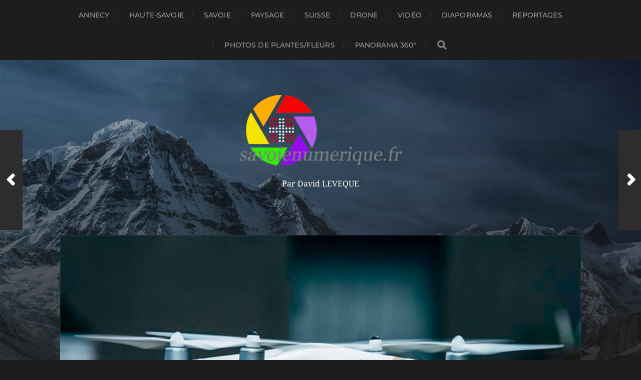

--- FILE ---
content_type: text/html; charset=UTF-8
request_url: http://blog.savoienumerique.fr/2019/03/acquisition-dun-drone-4k/
body_size: 11023
content:
<!DOCTYPE html>

<html class="no-js" lang="fr-FR">

	<head profile="http://gmpg.org/xfn/11">
		
		<meta http-equiv="Content-Type" content="text/html; charset=UTF-8" />
		<meta name="viewport" content="width=device-width, initial-scale=1.0, maximum-scale=1.0, user-scalable=no" >
		 
		<title>Acquisition d&rsquo;un drone 4k &#8211; blog savoienumerique</title>
<meta name='robots' content='max-image-preview:large' />
<script>document.documentElement.className = document.documentElement.className.replace("no-js","js");</script>
<link rel='dns-prefetch' href='//use.fontawesome.com' />
<link rel="alternate" type="application/rss+xml" title="blog savoienumerique &raquo; Flux" href="https://blog.savoienumerique.fr/feed/" />
<link rel="alternate" type="application/rss+xml" title="blog savoienumerique &raquo; Flux des commentaires" href="https://blog.savoienumerique.fr/comments/feed/" />
<link rel="alternate" type="application/rss+xml" title="blog savoienumerique &raquo; Acquisition d&rsquo;un drone 4k Flux des commentaires" href="https://blog.savoienumerique.fr/2019/03/acquisition-dun-drone-4k/feed/" />
<link rel="alternate" title="oEmbed (JSON)" type="application/json+oembed" href="https://blog.savoienumerique.fr/wp-json/oembed/1.0/embed?url=https%3A%2F%2Fblog.savoienumerique.fr%2F2019%2F03%2Facquisition-dun-drone-4k%2F" />
<link rel="alternate" title="oEmbed (XML)" type="text/xml+oembed" href="https://blog.savoienumerique.fr/wp-json/oembed/1.0/embed?url=https%3A%2F%2Fblog.savoienumerique.fr%2F2019%2F03%2Facquisition-dun-drone-4k%2F&#038;format=xml" />
<style id='wp-img-auto-sizes-contain-inline-css' type='text/css'>
img:is([sizes=auto i],[sizes^="auto," i]){contain-intrinsic-size:3000px 1500px}
/*# sourceURL=wp-img-auto-sizes-contain-inline-css */
</style>
<style id='wp-emoji-styles-inline-css' type='text/css'>

	img.wp-smiley, img.emoji {
		display: inline !important;
		border: none !important;
		box-shadow: none !important;
		height: 1em !important;
		width: 1em !important;
		margin: 0 0.07em !important;
		vertical-align: -0.1em !important;
		background: none !important;
		padding: 0 !important;
	}
/*# sourceURL=wp-emoji-styles-inline-css */
</style>
<style id='wp-block-library-inline-css' type='text/css'>
:root{--wp-block-synced-color:#7a00df;--wp-block-synced-color--rgb:122,0,223;--wp-bound-block-color:var(--wp-block-synced-color);--wp-editor-canvas-background:#ddd;--wp-admin-theme-color:#007cba;--wp-admin-theme-color--rgb:0,124,186;--wp-admin-theme-color-darker-10:#006ba1;--wp-admin-theme-color-darker-10--rgb:0,107,160.5;--wp-admin-theme-color-darker-20:#005a87;--wp-admin-theme-color-darker-20--rgb:0,90,135;--wp-admin-border-width-focus:2px}@media (min-resolution:192dpi){:root{--wp-admin-border-width-focus:1.5px}}.wp-element-button{cursor:pointer}:root .has-very-light-gray-background-color{background-color:#eee}:root .has-very-dark-gray-background-color{background-color:#313131}:root .has-very-light-gray-color{color:#eee}:root .has-very-dark-gray-color{color:#313131}:root .has-vivid-green-cyan-to-vivid-cyan-blue-gradient-background{background:linear-gradient(135deg,#00d084,#0693e3)}:root .has-purple-crush-gradient-background{background:linear-gradient(135deg,#34e2e4,#4721fb 50%,#ab1dfe)}:root .has-hazy-dawn-gradient-background{background:linear-gradient(135deg,#faaca8,#dad0ec)}:root .has-subdued-olive-gradient-background{background:linear-gradient(135deg,#fafae1,#67a671)}:root .has-atomic-cream-gradient-background{background:linear-gradient(135deg,#fdd79a,#004a59)}:root .has-nightshade-gradient-background{background:linear-gradient(135deg,#330968,#31cdcf)}:root .has-midnight-gradient-background{background:linear-gradient(135deg,#020381,#2874fc)}:root{--wp--preset--font-size--normal:16px;--wp--preset--font-size--huge:42px}.has-regular-font-size{font-size:1em}.has-larger-font-size{font-size:2.625em}.has-normal-font-size{font-size:var(--wp--preset--font-size--normal)}.has-huge-font-size{font-size:var(--wp--preset--font-size--huge)}.has-text-align-center{text-align:center}.has-text-align-left{text-align:left}.has-text-align-right{text-align:right}.has-fit-text{white-space:nowrap!important}#end-resizable-editor-section{display:none}.aligncenter{clear:both}.items-justified-left{justify-content:flex-start}.items-justified-center{justify-content:center}.items-justified-right{justify-content:flex-end}.items-justified-space-between{justify-content:space-between}.screen-reader-text{border:0;clip-path:inset(50%);height:1px;margin:-1px;overflow:hidden;padding:0;position:absolute;width:1px;word-wrap:normal!important}.screen-reader-text:focus{background-color:#ddd;clip-path:none;color:#444;display:block;font-size:1em;height:auto;left:5px;line-height:normal;padding:15px 23px 14px;text-decoration:none;top:5px;width:auto;z-index:100000}html :where(.has-border-color){border-style:solid}html :where([style*=border-top-color]){border-top-style:solid}html :where([style*=border-right-color]){border-right-style:solid}html :where([style*=border-bottom-color]){border-bottom-style:solid}html :where([style*=border-left-color]){border-left-style:solid}html :where([style*=border-width]){border-style:solid}html :where([style*=border-top-width]){border-top-style:solid}html :where([style*=border-right-width]){border-right-style:solid}html :where([style*=border-bottom-width]){border-bottom-style:solid}html :where([style*=border-left-width]){border-left-style:solid}html :where(img[class*=wp-image-]){height:auto;max-width:100%}:where(figure){margin:0 0 1em}html :where(.is-position-sticky){--wp-admin--admin-bar--position-offset:var(--wp-admin--admin-bar--height,0px)}@media screen and (max-width:600px){html :where(.is-position-sticky){--wp-admin--admin-bar--position-offset:0px}}

/*# sourceURL=wp-block-library-inline-css */
</style><style id='global-styles-inline-css' type='text/css'>
:root{--wp--preset--aspect-ratio--square: 1;--wp--preset--aspect-ratio--4-3: 4/3;--wp--preset--aspect-ratio--3-4: 3/4;--wp--preset--aspect-ratio--3-2: 3/2;--wp--preset--aspect-ratio--2-3: 2/3;--wp--preset--aspect-ratio--16-9: 16/9;--wp--preset--aspect-ratio--9-16: 9/16;--wp--preset--color--black: #1d1d1d;--wp--preset--color--cyan-bluish-gray: #abb8c3;--wp--preset--color--white: #fff;--wp--preset--color--pale-pink: #f78da7;--wp--preset--color--vivid-red: #cf2e2e;--wp--preset--color--luminous-vivid-orange: #ff6900;--wp--preset--color--luminous-vivid-amber: #fcb900;--wp--preset--color--light-green-cyan: #7bdcb5;--wp--preset--color--vivid-green-cyan: #00d084;--wp--preset--color--pale-cyan-blue: #8ed1fc;--wp--preset--color--vivid-cyan-blue: #0693e3;--wp--preset--color--vivid-purple: #9b51e0;--wp--preset--color--accent: #3bc492;--wp--preset--color--dark-gray: #555;--wp--preset--color--light-gray: #757575;--wp--preset--gradient--vivid-cyan-blue-to-vivid-purple: linear-gradient(135deg,rgb(6,147,227) 0%,rgb(155,81,224) 100%);--wp--preset--gradient--light-green-cyan-to-vivid-green-cyan: linear-gradient(135deg,rgb(122,220,180) 0%,rgb(0,208,130) 100%);--wp--preset--gradient--luminous-vivid-amber-to-luminous-vivid-orange: linear-gradient(135deg,rgb(252,185,0) 0%,rgb(255,105,0) 100%);--wp--preset--gradient--luminous-vivid-orange-to-vivid-red: linear-gradient(135deg,rgb(255,105,0) 0%,rgb(207,46,46) 100%);--wp--preset--gradient--very-light-gray-to-cyan-bluish-gray: linear-gradient(135deg,rgb(238,238,238) 0%,rgb(169,184,195) 100%);--wp--preset--gradient--cool-to-warm-spectrum: linear-gradient(135deg,rgb(74,234,220) 0%,rgb(151,120,209) 20%,rgb(207,42,186) 40%,rgb(238,44,130) 60%,rgb(251,105,98) 80%,rgb(254,248,76) 100%);--wp--preset--gradient--blush-light-purple: linear-gradient(135deg,rgb(255,206,236) 0%,rgb(152,150,240) 100%);--wp--preset--gradient--blush-bordeaux: linear-gradient(135deg,rgb(254,205,165) 0%,rgb(254,45,45) 50%,rgb(107,0,62) 100%);--wp--preset--gradient--luminous-dusk: linear-gradient(135deg,rgb(255,203,112) 0%,rgb(199,81,192) 50%,rgb(65,88,208) 100%);--wp--preset--gradient--pale-ocean: linear-gradient(135deg,rgb(255,245,203) 0%,rgb(182,227,212) 50%,rgb(51,167,181) 100%);--wp--preset--gradient--electric-grass: linear-gradient(135deg,rgb(202,248,128) 0%,rgb(113,206,126) 100%);--wp--preset--gradient--midnight: linear-gradient(135deg,rgb(2,3,129) 0%,rgb(40,116,252) 100%);--wp--preset--font-size--small: 14px;--wp--preset--font-size--medium: 20px;--wp--preset--font-size--large: 21px;--wp--preset--font-size--x-large: 42px;--wp--preset--font-size--normal: 16px;--wp--preset--font-size--larger: 26px;--wp--preset--spacing--20: 0.44rem;--wp--preset--spacing--30: 0.67rem;--wp--preset--spacing--40: 1rem;--wp--preset--spacing--50: 1.5rem;--wp--preset--spacing--60: 2.25rem;--wp--preset--spacing--70: 3.38rem;--wp--preset--spacing--80: 5.06rem;--wp--preset--shadow--natural: 6px 6px 9px rgba(0, 0, 0, 0.2);--wp--preset--shadow--deep: 12px 12px 50px rgba(0, 0, 0, 0.4);--wp--preset--shadow--sharp: 6px 6px 0px rgba(0, 0, 0, 0.2);--wp--preset--shadow--outlined: 6px 6px 0px -3px rgb(255, 255, 255), 6px 6px rgb(0, 0, 0);--wp--preset--shadow--crisp: 6px 6px 0px rgb(0, 0, 0);}:where(.is-layout-flex){gap: 0.5em;}:where(.is-layout-grid){gap: 0.5em;}body .is-layout-flex{display: flex;}.is-layout-flex{flex-wrap: wrap;align-items: center;}.is-layout-flex > :is(*, div){margin: 0;}body .is-layout-grid{display: grid;}.is-layout-grid > :is(*, div){margin: 0;}:where(.wp-block-columns.is-layout-flex){gap: 2em;}:where(.wp-block-columns.is-layout-grid){gap: 2em;}:where(.wp-block-post-template.is-layout-flex){gap: 1.25em;}:where(.wp-block-post-template.is-layout-grid){gap: 1.25em;}.has-black-color{color: var(--wp--preset--color--black) !important;}.has-cyan-bluish-gray-color{color: var(--wp--preset--color--cyan-bluish-gray) !important;}.has-white-color{color: var(--wp--preset--color--white) !important;}.has-pale-pink-color{color: var(--wp--preset--color--pale-pink) !important;}.has-vivid-red-color{color: var(--wp--preset--color--vivid-red) !important;}.has-luminous-vivid-orange-color{color: var(--wp--preset--color--luminous-vivid-orange) !important;}.has-luminous-vivid-amber-color{color: var(--wp--preset--color--luminous-vivid-amber) !important;}.has-light-green-cyan-color{color: var(--wp--preset--color--light-green-cyan) !important;}.has-vivid-green-cyan-color{color: var(--wp--preset--color--vivid-green-cyan) !important;}.has-pale-cyan-blue-color{color: var(--wp--preset--color--pale-cyan-blue) !important;}.has-vivid-cyan-blue-color{color: var(--wp--preset--color--vivid-cyan-blue) !important;}.has-vivid-purple-color{color: var(--wp--preset--color--vivid-purple) !important;}.has-black-background-color{background-color: var(--wp--preset--color--black) !important;}.has-cyan-bluish-gray-background-color{background-color: var(--wp--preset--color--cyan-bluish-gray) !important;}.has-white-background-color{background-color: var(--wp--preset--color--white) !important;}.has-pale-pink-background-color{background-color: var(--wp--preset--color--pale-pink) !important;}.has-vivid-red-background-color{background-color: var(--wp--preset--color--vivid-red) !important;}.has-luminous-vivid-orange-background-color{background-color: var(--wp--preset--color--luminous-vivid-orange) !important;}.has-luminous-vivid-amber-background-color{background-color: var(--wp--preset--color--luminous-vivid-amber) !important;}.has-light-green-cyan-background-color{background-color: var(--wp--preset--color--light-green-cyan) !important;}.has-vivid-green-cyan-background-color{background-color: var(--wp--preset--color--vivid-green-cyan) !important;}.has-pale-cyan-blue-background-color{background-color: var(--wp--preset--color--pale-cyan-blue) !important;}.has-vivid-cyan-blue-background-color{background-color: var(--wp--preset--color--vivid-cyan-blue) !important;}.has-vivid-purple-background-color{background-color: var(--wp--preset--color--vivid-purple) !important;}.has-black-border-color{border-color: var(--wp--preset--color--black) !important;}.has-cyan-bluish-gray-border-color{border-color: var(--wp--preset--color--cyan-bluish-gray) !important;}.has-white-border-color{border-color: var(--wp--preset--color--white) !important;}.has-pale-pink-border-color{border-color: var(--wp--preset--color--pale-pink) !important;}.has-vivid-red-border-color{border-color: var(--wp--preset--color--vivid-red) !important;}.has-luminous-vivid-orange-border-color{border-color: var(--wp--preset--color--luminous-vivid-orange) !important;}.has-luminous-vivid-amber-border-color{border-color: var(--wp--preset--color--luminous-vivid-amber) !important;}.has-light-green-cyan-border-color{border-color: var(--wp--preset--color--light-green-cyan) !important;}.has-vivid-green-cyan-border-color{border-color: var(--wp--preset--color--vivid-green-cyan) !important;}.has-pale-cyan-blue-border-color{border-color: var(--wp--preset--color--pale-cyan-blue) !important;}.has-vivid-cyan-blue-border-color{border-color: var(--wp--preset--color--vivid-cyan-blue) !important;}.has-vivid-purple-border-color{border-color: var(--wp--preset--color--vivid-purple) !important;}.has-vivid-cyan-blue-to-vivid-purple-gradient-background{background: var(--wp--preset--gradient--vivid-cyan-blue-to-vivid-purple) !important;}.has-light-green-cyan-to-vivid-green-cyan-gradient-background{background: var(--wp--preset--gradient--light-green-cyan-to-vivid-green-cyan) !important;}.has-luminous-vivid-amber-to-luminous-vivid-orange-gradient-background{background: var(--wp--preset--gradient--luminous-vivid-amber-to-luminous-vivid-orange) !important;}.has-luminous-vivid-orange-to-vivid-red-gradient-background{background: var(--wp--preset--gradient--luminous-vivid-orange-to-vivid-red) !important;}.has-very-light-gray-to-cyan-bluish-gray-gradient-background{background: var(--wp--preset--gradient--very-light-gray-to-cyan-bluish-gray) !important;}.has-cool-to-warm-spectrum-gradient-background{background: var(--wp--preset--gradient--cool-to-warm-spectrum) !important;}.has-blush-light-purple-gradient-background{background: var(--wp--preset--gradient--blush-light-purple) !important;}.has-blush-bordeaux-gradient-background{background: var(--wp--preset--gradient--blush-bordeaux) !important;}.has-luminous-dusk-gradient-background{background: var(--wp--preset--gradient--luminous-dusk) !important;}.has-pale-ocean-gradient-background{background: var(--wp--preset--gradient--pale-ocean) !important;}.has-electric-grass-gradient-background{background: var(--wp--preset--gradient--electric-grass) !important;}.has-midnight-gradient-background{background: var(--wp--preset--gradient--midnight) !important;}.has-small-font-size{font-size: var(--wp--preset--font-size--small) !important;}.has-medium-font-size{font-size: var(--wp--preset--font-size--medium) !important;}.has-large-font-size{font-size: var(--wp--preset--font-size--large) !important;}.has-x-large-font-size{font-size: var(--wp--preset--font-size--x-large) !important;}
/*# sourceURL=global-styles-inline-css */
</style>

<style id='classic-theme-styles-inline-css' type='text/css'>
/*! This file is auto-generated */
.wp-block-button__link{color:#fff;background-color:#32373c;border-radius:9999px;box-shadow:none;text-decoration:none;padding:calc(.667em + 2px) calc(1.333em + 2px);font-size:1.125em}.wp-block-file__button{background:#32373c;color:#fff;text-decoration:none}
/*# sourceURL=/wp-includes/css/classic-themes.min.css */
</style>
<link rel='stylesheet' id='wpvrfontawesome-css' href='https://use.fontawesome.com/releases/v6.5.1/css/all.css?ver=8.5.53' type='text/css' media='all' />
<link rel='stylesheet' id='panellium-css-css' href='http://blog.savoienumerique.fr/wp-content/plugins/wpvr/public/lib/pannellum/src/css/pannellum.css?ver=1' type='text/css' media='all' />
<link rel='stylesheet' id='videojs-css-css' href='http://blog.savoienumerique.fr/wp-content/plugins/wpvr/public/lib/pannellum/src/css/video-js.css?ver=1' type='text/css' media='all' />
<link rel='stylesheet' id='videojs-vr-css-css' href='http://blog.savoienumerique.fr/wp-content/plugins/wpvr/public/lib/videojs-vr/videojs-vr.css?ver=1' type='text/css' media='all' />
<link rel='stylesheet' id='owl-css-css' href='http://blog.savoienumerique.fr/wp-content/plugins/wpvr/public/css/owl.carousel.css?ver=8.5.53' type='text/css' media='all' />
<link rel='stylesheet' id='wpvr-css' href='http://blog.savoienumerique.fr/wp-content/plugins/wpvr/public/css/wpvr-public.css?ver=8.5.53' type='text/css' media='all' />
<link rel='stylesheet' id='hitchcock_google_fonts-css' href='http://blog.savoienumerique.fr/wp-content/themes/hitchcock/assets/css/fonts.css?ver=6.9' type='text/css' media='all' />
<link rel='stylesheet' id='hitchcock_fontawesome-css' href='http://blog.savoienumerique.fr/wp-content/themes/hitchcock/assets/fonts/font-awesome/css/font-awesome.css?ver=2.2.1' type='text/css' media='all' />
<link rel='stylesheet' id='hitchcock_style-css' href='http://blog.savoienumerique.fr/wp-content/themes/hitchcock/style.css?ver=2.2.1' type='text/css' media='all' />
<script type="text/javascript" src="http://blog.savoienumerique.fr/wp-content/plugins/wpvr/public/lib/pannellum/src/js/pannellum.js?ver=1" id="panellium-js-js"></script>
<script type="text/javascript" src="http://blog.savoienumerique.fr/wp-content/plugins/wpvr/public/lib/pannellum/src/js/libpannellum.js?ver=1" id="panelliumlib-js-js"></script>
<script type="text/javascript" src="http://blog.savoienumerique.fr/wp-content/plugins/wpvr/public/js/video.js?ver=1" id="videojs-js-js"></script>
<script type="text/javascript" src="http://blog.savoienumerique.fr/wp-content/plugins/wpvr/public/lib/videojs-vr/videojs-vr.js?ver=1" id="videojsvr-js-js"></script>
<script type="text/javascript" src="http://blog.savoienumerique.fr/wp-content/plugins/wpvr/public/lib/pannellum/src/js/videojs-pannellum-plugin.js?ver=1" id="panelliumvid-js-js"></script>
<script type="text/javascript" src="http://blog.savoienumerique.fr/wp-includes/js/jquery/jquery.min.js?ver=3.7.1" id="jquery-core-js"></script>
<script type="text/javascript" src="http://blog.savoienumerique.fr/wp-includes/js/jquery/jquery-migrate.min.js?ver=3.4.1" id="jquery-migrate-js"></script>
<script type="text/javascript" src="http://blog.savoienumerique.fr/wp-content/plugins/wpvr/public/js/owl.carousel.js?ver=6.9" id="owl-js-js"></script>
<script type="text/javascript" src="http://blog.savoienumerique.fr/wp-content/plugins/wpvr/public/js/jquery.cookie.js?ver=1" id="jquery_cookie-js"></script>
<script type="text/javascript" src="http://blog.savoienumerique.fr/wp-content/themes/hitchcock/assets/js/flexslider.js?ver=2.2.1" id="hitchcock_flexslider-js"></script>
<script type="text/javascript" src="http://blog.savoienumerique.fr/wp-content/themes/hitchcock/assets/js/doubletaptogo.js?ver=2.2.1" id="hitchcock_doubletaptogo-js"></script>
<script type="text/javascript" src="http://blog.savoienumerique.fr/wp-content/themes/hitchcock/assets/js/global.js?ver=2.2.1" id="hitchcock_global-js"></script>
<link rel="https://api.w.org/" href="https://blog.savoienumerique.fr/wp-json/" /><link rel="alternate" title="JSON" type="application/json" href="https://blog.savoienumerique.fr/wp-json/wp/v2/posts/3137" /><link rel="EditURI" type="application/rsd+xml" title="RSD" href="https://blog.savoienumerique.fr/xmlrpc.php?rsd" />
<meta name="generator" content="WordPress 6.9" />
<link rel="canonical" href="https://blog.savoienumerique.fr/2019/03/acquisition-dun-drone-4k/" />
<link rel='shortlink' href='https://blog.savoienumerique.fr/?p=3137' />
<link rel="icon" href="https://blog.savoienumerique.fr/wp-content/uploads/2016/10/favicon.png" sizes="32x32" />
<link rel="icon" href="https://blog.savoienumerique.fr/wp-content/uploads/2016/10/favicon.png" sizes="192x192" />
<link rel="apple-touch-icon" href="https://blog.savoienumerique.fr/wp-content/uploads/2016/10/favicon.png" />
<meta name="msapplication-TileImage" content="https://blog.savoienumerique.fr/wp-content/uploads/2016/10/favicon.png" />
	
	</head>
	
	<body class="wp-singular post-template-default single single-post postid-3137 single-format-video wp-custom-logo wp-theme-hitchcock post single">

		
		<a class="skip-link button" href="#site-content">Aller au contenu</a>
		
		<div class="navigation">
			
			<div class="section-inner">
				
				<ul class="main-menu">
																		
					<li id="menu-item-3522" class="menu-item menu-item-type-taxonomy menu-item-object-category current-post-ancestor current-menu-parent current-post-parent menu-item-3522"><a href="https://blog.savoienumerique.fr/category/annecy/">Annecy</a></li>
<li id="menu-item-3520" class="menu-item menu-item-type-taxonomy menu-item-object-category current-post-ancestor current-menu-parent current-post-parent menu-item-3520"><a href="https://blog.savoienumerique.fr/category/haute-savoie/">Haute-Savoie</a></li>
<li id="menu-item-3526" class="menu-item menu-item-type-taxonomy menu-item-object-category menu-item-3526"><a href="https://blog.savoienumerique.fr/category/savoie/">Savoie</a></li>
<li id="menu-item-3521" class="menu-item menu-item-type-taxonomy menu-item-object-category current-post-ancestor current-menu-parent current-post-parent menu-item-3521"><a href="https://blog.savoienumerique.fr/category/paysage/">Paysage</a></li>
<li id="menu-item-3527" class="menu-item menu-item-type-taxonomy menu-item-object-category menu-item-3527"><a href="https://blog.savoienumerique.fr/category/suisse/">Suisse</a></li>
<li id="menu-item-3523" class="menu-item menu-item-type-taxonomy menu-item-object-category current-post-ancestor current-menu-parent current-post-parent menu-item-3523"><a href="https://blog.savoienumerique.fr/category/drone/">Drone</a></li>
<li id="menu-item-3524" class="menu-item menu-item-type-taxonomy menu-item-object-category current-post-ancestor current-menu-parent current-post-parent menu-item-3524"><a href="https://blog.savoienumerique.fr/category/video/">Vidéo</a></li>
<li id="menu-item-3525" class="menu-item menu-item-type-taxonomy menu-item-object-category menu-item-3525"><a href="https://blog.savoienumerique.fr/category/diaporamas/">Diaporamas</a></li>
<li id="menu-item-3744" class="menu-item menu-item-type-taxonomy menu-item-object-category menu-item-3744"><a href="https://blog.savoienumerique.fr/category/reportages/">reportages</a></li>
<li id="menu-item-3528" class="menu-item menu-item-type-taxonomy menu-item-object-category menu-item-3528"><a href="https://blog.savoienumerique.fr/category/photos-de-plantesfleurs/">Photos de plantes/fleurs</a></li>
<li id="menu-item-3529" class="menu-item menu-item-type-taxonomy menu-item-object-category menu-item-3529"><a href="https://blog.savoienumerique.fr/category/panorama-360/">panorama 360°</a></li>
					
					<li class="header-search">
						
<form method="get" class="search-form" id="search-form-69824b8ebb229" action="https://blog.savoienumerique.fr/">
	<input type="search" class="search-field" placeholder="Formulaire de recherche" name="s" id="search-field-69824b8ebb22a" /> 
	<button type="submit" class="search-button">
		<span class="screen-reader-text">Rechercher</span>
		<div class="fa fw fa-search"></div>
	</button>
</form>					</li>
					
				</ul>
				
			</div><!-- .section-inner -->
			
			<button type="button" class="nav-toggle">
					
				<div class="bars">
					<div class="bar"></div>
					<div class="bar"></div>
					<div class="bar"></div>
				</div>
				
			</button><!-- .nav-toggle -->
			
			<div class="mobile-navigation">
			
				<ul class="mobile-menu">
																			
					<li class="menu-item menu-item-type-taxonomy menu-item-object-category current-post-ancestor current-menu-parent current-post-parent menu-item-3522"><a href="https://blog.savoienumerique.fr/category/annecy/">Annecy</a></li>
<li class="menu-item menu-item-type-taxonomy menu-item-object-category current-post-ancestor current-menu-parent current-post-parent menu-item-3520"><a href="https://blog.savoienumerique.fr/category/haute-savoie/">Haute-Savoie</a></li>
<li class="menu-item menu-item-type-taxonomy menu-item-object-category menu-item-3526"><a href="https://blog.savoienumerique.fr/category/savoie/">Savoie</a></li>
<li class="menu-item menu-item-type-taxonomy menu-item-object-category current-post-ancestor current-menu-parent current-post-parent menu-item-3521"><a href="https://blog.savoienumerique.fr/category/paysage/">Paysage</a></li>
<li class="menu-item menu-item-type-taxonomy menu-item-object-category menu-item-3527"><a href="https://blog.savoienumerique.fr/category/suisse/">Suisse</a></li>
<li class="menu-item menu-item-type-taxonomy menu-item-object-category current-post-ancestor current-menu-parent current-post-parent menu-item-3523"><a href="https://blog.savoienumerique.fr/category/drone/">Drone</a></li>
<li class="menu-item menu-item-type-taxonomy menu-item-object-category current-post-ancestor current-menu-parent current-post-parent menu-item-3524"><a href="https://blog.savoienumerique.fr/category/video/">Vidéo</a></li>
<li class="menu-item menu-item-type-taxonomy menu-item-object-category menu-item-3525"><a href="https://blog.savoienumerique.fr/category/diaporamas/">Diaporamas</a></li>
<li class="menu-item menu-item-type-taxonomy menu-item-object-category menu-item-3744"><a href="https://blog.savoienumerique.fr/category/reportages/">reportages</a></li>
<li class="menu-item menu-item-type-taxonomy menu-item-object-category menu-item-3528"><a href="https://blog.savoienumerique.fr/category/photos-de-plantesfleurs/">Photos de plantes/fleurs</a></li>
<li class="menu-item menu-item-type-taxonomy menu-item-object-category menu-item-3529"><a href="https://blog.savoienumerique.fr/category/panorama-360/">panorama 360°</a></li>
					
				</ul>
				
				
<form method="get" class="search-form" id="search-form-69824b8ebbaaa" action="https://blog.savoienumerique.fr/">
	<input type="search" class="search-field" placeholder="Formulaire de recherche" name="s" id="search-field-69824b8ebbaab" /> 
	<button type="submit" class="search-button">
		<span class="screen-reader-text">Rechercher</span>
		<div class="fa fw fa-search"></div>
	</button>
</form>			
			</div><!-- .mobile-navigation -->
			
		</div><!-- .navigation -->

				
		<div class="header-image" style="background-image: url( http://blog.savoienumerique.fr/wp-content/themes/hitchcock/assets/images/bg.jpg );"></div>
	
		<div class="header section-inner">
		
				
			<div class="blog-title">
												
			<a href="https://blog.savoienumerique.fr" class="custom-logo-link">
				<img src="https://blog.savoienumerique.fr/wp-content/uploads/2021/01/Ebauche-gif-transparent-savoienumerique-gris.png" width="720" height="312" />
				<span class="screen-reader-text">blog savoienumerique</span>
			</a>

										</div>
			
							<div class="blog-description"><p>Par David LEVEQUE</p>
</div>
						
						
		</div><!-- .header -->

		<main id="site-content">
		<div class="content section-inner">
		
			<div id="post-3137" class="single single-post post-3137 post type-post status-publish format-video has-post-thumbnail hentry category-annecy category-drone category-haute-savoie category-paysage category-video post_format-post-format-video">
				
				<div class="post-container">
					
													
							<figure class="featured-media">
								<img width="740" height="493" src="https://blog.savoienumerique.fr/wp-content/uploads/2019/03/423424-profile.jpg" class="attachment-post-image size-post-image wp-post-image" alt="" decoding="async" fetchpriority="high" srcset="https://blog.savoienumerique.fr/wp-content/uploads/2019/03/423424-profile.jpg 740w, https://blog.savoienumerique.fr/wp-content/uploads/2019/03/423424-profile-300x200.jpg 300w" sizes="(max-width: 740px) 100vw, 740px" />							</figure><!-- .featured-media -->
								
												
										
					<div class="post-header">

												
							<p class="post-date">12 mars 2019</p>

												
						<h1 class="post-title">Acquisition d&rsquo;un drone 4k</h1>						
					</div>
					
					<div class="post-inner">
							
						<div class="post-content entry-content">
							<p>Je viens de faire l&rsquo;acquisition d&rsquo;un drone 4k d&rsquo;occasion (DJI Phantom 3 4K).</p>
<p>Voici déjà les premières images en 4K, j&rsquo;espère pouvoir bientôt vous faire partager de belles prises de vues de nos paysages. En attendant, j&rsquo;apprends à m&rsquo;en servir:</p>
<p>Mon tout premier vol tout seul (et second, tout court):</p>
<p>Altitude max: 150m du sol, un peu de vent.</p>
<p><iframe src="https://www.youtube.com/embed/ikw-J5M3g7o" width="560" height="315" frameborder="0" allowfullscreen="allowfullscreen"></iframe></p>
<p>Mon second vol d&rsquo;essai:</p>
<p>Lieu de tournage, Les Puisots, Annecy, à 800m d&rsquo;altitude.</p>
<p>Montée du drone à 950m ce qui permet d&rsquo;apercevoir le lac d&rsquo;Annecy avec ces massifs montagneux.</p>
<p>&nbsp;</p>
<p><iframe src="https://www.youtube.com/embed/Wxrh9vllJV8" width="560" height="315" frameborder="0" allowfullscreen="allowfullscreen"></iframe></p>
						</div><!-- .post-content -->
						
						
												
							<div class="post-meta">
						
																	<p class="categories">
										Dans <a href="https://blog.savoienumerique.fr/category/annecy/" rel="category tag">Annecy</a>, <a href="https://blog.savoienumerique.fr/category/drone/" rel="category tag">Drone</a>, <a href="https://blog.savoienumerique.fr/category/haute-savoie/" rel="category tag">Haute-Savoie</a>, <a href="https://blog.savoienumerique.fr/category/paysage/" rel="category tag">Paysage</a>, <a href="https://blog.savoienumerique.fr/category/video/" rel="category tag">Vidéo</a>									</p>
																
																
											
							</div><!-- .post-meta -->
						
							<div class="post-navigation group">
								
																	
									<a class="post-nav-prev" href="https://blog.savoienumerique.fr/2019/03/le-montenvers-en-4k-train-de-la-mer-de-glace-chamonix-france/">					
										<p>Au Suivant<span class="hide"> Poste</span></p>
										<span class="fa fw fa-angle-right"></span>
									</a>
							
																	
									<a class="post-nav-next" href="https://blog.savoienumerique.fr/2019/03/survol-du-semnoz-en-drone-4k/">
										<span class="fa fw fa-angle-left"></span>
										<p>Précedent<span class="hide"> Poste</span></p>
									</a>
															
							</div><!-- .post-navigation -->

												
					</div><!-- .post-inner -->
					
					
	<div class="comments-container">
		
		
			<div id="respond" class="comment-respond">
		<h3 id="reply-title" class="comment-reply-title"><div class="inner">Poster un Commentaire</div> <small><a rel="nofollow" id="cancel-comment-reply-link" href="/2019/03/acquisition-dun-drone-4k/#respond" style="display:none;">Annuler la réponse</a></small></h3><form action="http://blog.savoienumerique.fr/wp-comments-post.php" method="post" id="commentform" class="comment-form"><p class="comment-form-comment">
					<label for="comment">Commentaire</label>
					<textarea id="comment" name="comment" cols="45" rows="6" required></textarea>
				</p><p class="comment-form-author"><label for="author">Nom <span class="required">*</span></label> <input id="author" name="author" type="text" value="" size="30" maxlength="245" autocomplete="name" required="required" /></p>
<p class="comment-form-email"><label for="email">E-mail <span class="required">*</span></label> <input id="email" name="email" type="text" value="" size="30" maxlength="100" autocomplete="email" required="required" /></p>
<p class="comment-form-url"><label for="url">Site web</label> <input id="url" name="url" type="text" value="" size="30" maxlength="200" autocomplete="url" /></p>
<p class="comment-form-cookies-consent"><input id="wp-comment-cookies-consent" name="wp-comment-cookies-consent" type="checkbox" value="yes" /> <label for="wp-comment-cookies-consent">Enregistrer mon nom, mon e-mail et mon site dans le navigateur pour mon prochain commentaire.</label></p>
<p class="form-submit"><input name="submit" type="submit" id="submit" class="submit" value="Laisser un commentaire" /> <input type='hidden' name='comment_post_ID' value='3137' id='comment_post_ID' />
<input type='hidden' name='comment_parent' id='comment_parent' value='0' />
</p><p style="display: none;"><input type="hidden" id="akismet_comment_nonce" name="akismet_comment_nonce" value="b04443c149" /></p><p style="display: none !important;" class="akismet-fields-container" data-prefix="ak_"><label>&#916;<textarea name="ak_hp_textarea" cols="45" rows="8" maxlength="100"></textarea></label><input type="hidden" id="ak_js_1" name="ak_js" value="41"/><script>document.getElementById( "ak_js_1" ).setAttribute( "value", ( new Date() ).getTime() );</script></p></form>	</div><!-- #respond -->
			
	</div><!-- .comments-container -->
	
				
				</div><!-- .post-container -->
				
			</div><!-- .post -->
			
		</div><!-- .content -->
		
				
		<div class="related-posts posts section-inner group">
					
			
<a href="https://blog.savoienumerique.fr/2024/06/on-dit-merci-qui-merci-la-mairie-dannecy/" id="post-5794" class="post post-5794 type-post status-publish format-standard has-post-thumbnail hentry category-annecy category-coup-de-gueule category-haute-savoie" style="background-image: url( https://blog.savoienumerique.fr/wp-content/uploads/2024/06/montage-merci-qui-annecy-001-508x339.jpg );">

	<div class="post-overlay">
		
				
		<div class="archive-post-header">
		
		    <p class="archive-post-date">14 juin 2024</p>
							
		    		    	<h2 class="archive-post-title">On dit Merci qui? Merci la mairie d&rsquo;ANNECY!</h2>
		    	    
		</div>

	</div>
	
</a><!-- .post -->
<a href="https://blog.savoienumerique.fr/2024/06/la-beaute-dannecy/" id="post-5386" class="post post-5386 type-post status-publish format-gallery has-post-thumbnail hentry category-annecy category-coup-de-gueule category-haute-savoie post_format-post-format-gallery" style="background-image: url( https://blog.savoienumerique.fr/wp-content/uploads/2024/06/089A4102-1-508x339.jpg );">

	<div class="post-overlay">
		
				
		<div class="archive-post-header">
		
		    <p class="archive-post-date">12 juin 2024</p>
							
		    		    	<h2 class="archive-post-title">La « BEAUTE » d&rsquo;Annecy</h2>
		    	    
		</div>

	</div>
	
</a><!-- .post -->
<a href="https://blog.savoienumerique.fr/2024/06/le-col-du-grand-saint-bernard/" id="post-5798" class="post post-5798 type-post status-publish format-gallery has-post-thumbnail hentry category-drone category-lacs category-montagne category-neigeglace category-nouvelle-galerie-photonumerique category-paysage category-suisse post_format-post-format-gallery" style="background-image: url( https://blog.savoienumerique.fr/wp-content/uploads/2024/06/DJI_0387-Avec-accentuation-NR-508x338.jpg );">

	<div class="post-overlay">
		
				
		<div class="archive-post-header">
		
		    <p class="archive-post-date">11 juin 2024</p>
							
		    		    	<h2 class="archive-post-title">Le Col du Grand-Saint-Bernard</h2>
		    	    
		</div>

	</div>
	
</a><!-- .post -->
		</div><!-- .related-posts --> 

				
		</main><!-- #site-content -->

		
			<div class="footer-widgets section-inner">

									<div class="footer-widgets-col column-one">
						<div class="widget widget_calendar"><div class="widget-content"><h2 class="widget-title">calendrier</h2><div id="calendar_wrap" class="calendar_wrap"><table id="wp-calendar" class="wp-calendar-table">
	<caption>mars 2019</caption>
	<thead>
	<tr>
		<th scope="col" aria-label="lundi">L</th>
		<th scope="col" aria-label="mardi">M</th>
		<th scope="col" aria-label="mercredi">M</th>
		<th scope="col" aria-label="jeudi">J</th>
		<th scope="col" aria-label="vendredi">V</th>
		<th scope="col" aria-label="samedi">S</th>
		<th scope="col" aria-label="dimanche">D</th>
	</tr>
	</thead>
	<tbody>
	<tr>
		<td colspan="4" class="pad">&nbsp;</td><td>1</td><td>2</td><td>3</td>
	</tr>
	<tr>
		<td>4</td><td>5</td><td>6</td><td>7</td><td>8</td><td>9</td><td>10</td>
	</tr>
	<tr>
		<td>11</td><td><a href="https://blog.savoienumerique.fr/2019/03/12/" aria-label="Publications publiées sur 12 March 2019">12</a></td><td>13</td><td>14</td><td>15</td><td>16</td><td>17</td>
	</tr>
	<tr>
		<td>18</td><td>19</td><td>20</td><td><a href="https://blog.savoienumerique.fr/2019/03/21/" aria-label="Publications publiées sur 21 March 2019">21</a></td><td>22</td><td><a href="https://blog.savoienumerique.fr/2019/03/23/" aria-label="Publications publiées sur 23 March 2019">23</a></td><td>24</td>
	</tr>
	<tr>
		<td>25</td><td>26</td><td><a href="https://blog.savoienumerique.fr/2019/03/27/" aria-label="Publications publiées sur 27 March 2019">27</a></td><td>28</td><td>29</td><td>30</td><td>31</td>
	</tr>
	</tbody>
	</table><nav aria-label="Mois précédents et suivants" class="wp-calendar-nav">
		<span class="wp-calendar-nav-prev"><a href="https://blog.savoienumerique.fr/2018/06/">&laquo; Juin</a></span>
		<span class="pad">&nbsp;</span>
		<span class="wp-calendar-nav-next"><a href="https://blog.savoienumerique.fr/2019/05/">Mai &raquo;</a></span>
	</nav></div></div></div>					</div>
				
								
			</div><!-- .footer-widgets -->

		
		<div class="credits section-inner">
			<p>&copy; 2026 <a href="https://blog.savoienumerique.fr">blog savoienumerique</a></p>
			<p class="theme-by">Thème par <a href="https://andersnoren.se">Anders Nor&eacute;n</a></p>
		</div><!-- .credits -->

		<script type="speculationrules">
{"prefetch":[{"source":"document","where":{"and":[{"href_matches":"/*"},{"not":{"href_matches":["/wp-*.php","/wp-admin/*","/wp-content/uploads/*","/wp-content/*","/wp-content/plugins/*","/wp-content/themes/hitchcock/*","/*\\?(.+)"]}},{"not":{"selector_matches":"a[rel~=\"nofollow\"]"}},{"not":{"selector_matches":".no-prefetch, .no-prefetch a"}}]},"eagerness":"conservative"}]}
</script>
<script type="text/javascript" id="wpvr-js-extra">
/* <![CDATA[ */
var wpvr_public = {"notice_active":"true","notice":"Flip the phone to landscape mode for a better experience of the tour.","is_pro_active":"","is_license_active":""};
//# sourceURL=wpvr-js-extra
/* ]]> */
</script>
<script type="text/javascript" src="http://blog.savoienumerique.fr/wp-content/plugins/wpvr/public/js/wpvr-public.js?ver=8.5.53" id="wpvr-js"></script>
<script type="text/javascript" src="http://blog.savoienumerique.fr/wp-includes/js/comment-reply.min.js?ver=6.9" id="comment-reply-js" async="async" data-wp-strategy="async" fetchpriority="low"></script>
<script defer type="text/javascript" src="http://blog.savoienumerique.fr/wp-content/plugins/akismet/_inc/akismet-frontend.js?ver=1762984355" id="akismet-frontend-js"></script>
<script id="wp-emoji-settings" type="application/json">
{"baseUrl":"https://s.w.org/images/core/emoji/17.0.2/72x72/","ext":".png","svgUrl":"https://s.w.org/images/core/emoji/17.0.2/svg/","svgExt":".svg","source":{"concatemoji":"http://blog.savoienumerique.fr/wp-includes/js/wp-emoji-release.min.js?ver=6.9"}}
</script>
<script type="module">
/* <![CDATA[ */
/*! This file is auto-generated */
const a=JSON.parse(document.getElementById("wp-emoji-settings").textContent),o=(window._wpemojiSettings=a,"wpEmojiSettingsSupports"),s=["flag","emoji"];function i(e){try{var t={supportTests:e,timestamp:(new Date).valueOf()};sessionStorage.setItem(o,JSON.stringify(t))}catch(e){}}function c(e,t,n){e.clearRect(0,0,e.canvas.width,e.canvas.height),e.fillText(t,0,0);t=new Uint32Array(e.getImageData(0,0,e.canvas.width,e.canvas.height).data);e.clearRect(0,0,e.canvas.width,e.canvas.height),e.fillText(n,0,0);const a=new Uint32Array(e.getImageData(0,0,e.canvas.width,e.canvas.height).data);return t.every((e,t)=>e===a[t])}function p(e,t){e.clearRect(0,0,e.canvas.width,e.canvas.height),e.fillText(t,0,0);var n=e.getImageData(16,16,1,1);for(let e=0;e<n.data.length;e++)if(0!==n.data[e])return!1;return!0}function u(e,t,n,a){switch(t){case"flag":return n(e,"\ud83c\udff3\ufe0f\u200d\u26a7\ufe0f","\ud83c\udff3\ufe0f\u200b\u26a7\ufe0f")?!1:!n(e,"\ud83c\udde8\ud83c\uddf6","\ud83c\udde8\u200b\ud83c\uddf6")&&!n(e,"\ud83c\udff4\udb40\udc67\udb40\udc62\udb40\udc65\udb40\udc6e\udb40\udc67\udb40\udc7f","\ud83c\udff4\u200b\udb40\udc67\u200b\udb40\udc62\u200b\udb40\udc65\u200b\udb40\udc6e\u200b\udb40\udc67\u200b\udb40\udc7f");case"emoji":return!a(e,"\ud83e\u1fac8")}return!1}function f(e,t,n,a){let r;const o=(r="undefined"!=typeof WorkerGlobalScope&&self instanceof WorkerGlobalScope?new OffscreenCanvas(300,150):document.createElement("canvas")).getContext("2d",{willReadFrequently:!0}),s=(o.textBaseline="top",o.font="600 32px Arial",{});return e.forEach(e=>{s[e]=t(o,e,n,a)}),s}function r(e){var t=document.createElement("script");t.src=e,t.defer=!0,document.head.appendChild(t)}a.supports={everything:!0,everythingExceptFlag:!0},new Promise(t=>{let n=function(){try{var e=JSON.parse(sessionStorage.getItem(o));if("object"==typeof e&&"number"==typeof e.timestamp&&(new Date).valueOf()<e.timestamp+604800&&"object"==typeof e.supportTests)return e.supportTests}catch(e){}return null}();if(!n){if("undefined"!=typeof Worker&&"undefined"!=typeof OffscreenCanvas&&"undefined"!=typeof URL&&URL.createObjectURL&&"undefined"!=typeof Blob)try{var e="postMessage("+f.toString()+"("+[JSON.stringify(s),u.toString(),c.toString(),p.toString()].join(",")+"));",a=new Blob([e],{type:"text/javascript"});const r=new Worker(URL.createObjectURL(a),{name:"wpTestEmojiSupports"});return void(r.onmessage=e=>{i(n=e.data),r.terminate(),t(n)})}catch(e){}i(n=f(s,u,c,p))}t(n)}).then(e=>{for(const n in e)a.supports[n]=e[n],a.supports.everything=a.supports.everything&&a.supports[n],"flag"!==n&&(a.supports.everythingExceptFlag=a.supports.everythingExceptFlag&&a.supports[n]);var t;a.supports.everythingExceptFlag=a.supports.everythingExceptFlag&&!a.supports.flag,a.supports.everything||((t=a.source||{}).concatemoji?r(t.concatemoji):t.wpemoji&&t.twemoji&&(r(t.twemoji),r(t.wpemoji)))});
//# sourceURL=http://blog.savoienumerique.fr/wp-includes/js/wp-emoji-loader.min.js
/* ]]> */
</script>

	</body>
	
</html>